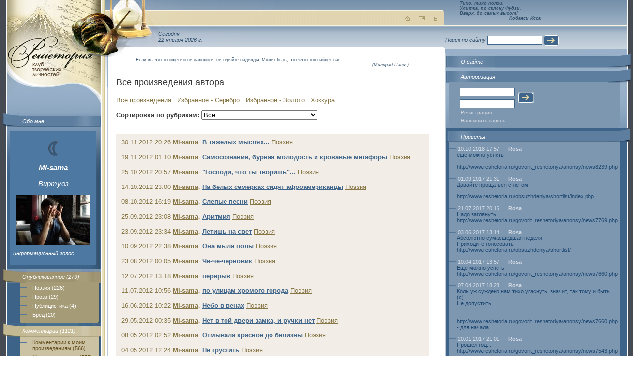

--- FILE ---
content_type: text/html; charset=windows-1251
request_url: http://www.reshetoria.ru/user/Mi-sama/index.php?stype=ord=0&page=2
body_size: 5799
content:
<!DOCTYPE HTML PUBLIC "-//W3C//DTD HTML 4.01 Transitional//EN" "http://www.w3.org/TR/html4/loose.dtd">
<html>
<head>
<TITLE>Mi-sama | Авторская страница // Решетория - Клуб творческих личностей</TITLE>
<meta http-equiv="Content-Type" content="text/html; charset=windows-1251">
<META name='keywords' http-equiv="keywords" content="решетория, стихи, проза, хокку, поэзия, литература, лирика" lang="RU-ru">
<META name='Description' content='Решетория - Клуб творческих личностей. Авторская страница пользователя Mi-sama. Стихи, проза, комментарии автора. Дневник, блокнот и многое другое.'>
<META name='ROBOTS' content='ALL'>
<SCRIPT language=JavaScript>
function img_window(img_name,img_tytle,img_size)
{
	imgw=window.open(img_name,"", "left=10, top=10, resizable=yes, toolbar=no, scrollbars=no, "+img_size);
	imgw.focus();
}
</SCRIPT>
<link href="http://www.reshetoria.ru/users/design/images/index.css" rel="stylesheet" type="text/css">
</head>
<body>
<table width="100%" class="table1" border="0" cellspacing="0" cellpadding="0">
<tr>
 <td class="left" width="192" valign="top">
    <table width="100%" class="table_left" border="0" cellspacing="0" cellpadding="0">
     <tr>
          <td valign="top"><a href="/"><img alt="РЕШЕТОРИЯ - Клуб Творческих Личностей" src="http://www.reshetoria.ru/users/design/images/logo.jpg" vspace="65" id="logo" width="177" border="0"></a>        <script type="text/javascript"><!--
		var pwdwn = 0;
		function openImage ( w , h , i , t ) {
		    if ( pwdwn != 0 && !pwdwn.closed && pwdwn.close ) pwdwn.close();
		    pwdwn = window.open('','ReshetoAuthorPhoto','width='+w.toString()+',height='+h.toString());
		    pwdwn.document.open();
		    pwdwn.document.writeln('<html>');
		    pwdwn.document.writeln('<head>');
		    pwdwn.document.writeln('<title>'+t+'</title>');
		    pwdwn.document.writeln('<style>');
		    pwdwn.document.writeln('.empty {}');
		    pwdwn.document.writeln('BODY { margin: 0px; padding: 0px; }');
		    pwdwn.document.writeln('</style>');
		    pwdwn.document.writeln('</head>');
		    pwdwn.document.writeln('<body>');
		    pwdwn.document.writeln('<img src="files/mi-sama/photo/big/'+i+'" width="'+w.toString()+'" height="'+h.toString()+'" border="0" alt="'+t+'" title="'+t+'" />');
		    pwdwn.document.writeln('</body>');
		    pwdwn.document.writeln('</html>');
		    pwdwn.document.close();
		    return false;
		}
		//-->
		</script>
<div class="block1"><img src="http://www.reshetoria.ru/users/design/images/block1_img.jpg"><a href="about.php">Обо мне</a></div>

<div class="block_left">

  <p align="center" style="font-size: 15px;"><a style="padding: 0px; margin: 0px;" href="http://www.reshetoria.ru/user/Mi-sama/">  
  <img style="position:relative; left: 0px; right: 0px; top:0px; bottom: 0px; z-index:0; margin: 0px; padding: 0px;" src="http://www.reshetoria.ru/users/design/images/r_virtuoz.jpg" alt="Виртуоз" title="Виртуоз" >
  </a></p>
  

<p align="center" style="font-size: 15px;"><b><a href="http://www.reshetoria.ru/user/Mi-sama/">Mi-sama</a></b></p>

<p align="center" style="font-size: 15px;">Виртуоз</p>

<p align="center"><a href="#" onclick="return openImage(500,335,'6ghryfaopt4.jpg','  - информационный голос')"><img src="files/mi-sama/photo/6ghryfaopt4.jpg" width="150" height="101" border="0" /></a></p>
<p>информационный голос</p></div>
        <div class="block2"><img src="http://www.reshetoria.ru/users/design/images/block2_img.jpg"><a href="index.php?idmenu=3">Опубликованное&nbsp;(279)</a>
<div class="link">
<div><a href="index.php?idmenu=10">Поэзия&nbsp;(226)</a> <a href="index.php?idmenu=11">Проза&nbsp;(29)</a> <a href="index.php?idmenu=12">Публицистика&nbsp;(4)</a> <a href="index.php?idmenu=68">Бред&nbsp;(20)</a> </div>
</div></div>
        
<div class="block3"> <img src="http://www.reshetoria.ru/users/design/images/block3_img.jpg"><a href="tofrom.php">Комментарии&nbsp;(1121)</a>
<div class="link"><div><a href="from.php">Комментарии к моим произведениям&nbsp;(566)</a> <a href="to.php">Мои комментарии&nbsp;(555)</a></div></div></div>        <div class="block4"> <img src="http://www.reshetoria.ru/users/design/images/block4_img.jpg"><a href="elite.php">Избранное&nbsp;(327)</a>
<div class="link"><div></div></div>
</div>        <div class="block5"> <img src="http://www.reshetoria.ru/users/design/images/block5_img.jpg"><a href="gallery.php">Альбом</a>
<div class="link">
<div>
</div>
</div>
</div>        
                        
                
        <br><br><div class="block_left"><center>
<!--LiveInternet counter--><script type="text/javascript">document.write("<a href='http://www.liveinternet.ru/click' target=_blank><img src='http://counter.yadro.ru/hit?t22.18;r" + escape(document.referrer) + ((typeof(screen)=="undefined")?"":";s"+screen.width+"*"+screen.height+"*"+(screen.colorDepth?screen.colorDepth:screen.pixelDepth)) + ";u" + escape(document.URL) + ";" + Math.random() + "' border=0 width=88 height=31 alt='' title='LiveInternet: показано число просмотров за 24 часа, посетителей за 24 часа и за сегодня'></a>")</script><!--/LiveInternet-->
</center></div></td>
        </tr>
    </table>
</td>
<td class="center" valign="top">
    <div id="ulitka" ><img src="http://www.reshetoria.ru/users/design/images/ulitka.png"style="filter:progid:DXImageTransform.Microsoft.AlphaImageLoader(src=http://www.reshetoria.ru/users/design/images/ulitka.png);  width:expression(1); height:expression(1);"></div>
        <table  class="table_center_bg" width="100%" border="0" cellspacing="0" cellpadding="0">
        <tr>
        <td class="table_center_bg1" valign="top">
            <div class="top"><img src="http://www.reshetoria.ru/users/design/images/top_center.jpg" id="img1">
                <div align="right"><a href="/"><img src="http://www.reshetoria.ru/users/design/images/home.gif" alt="На главную"></a><a href="/o_sayte/nasvyazi/"><img alt="Обратная связь" src="http://www.reshetoria.ru/users/design/images/mail.gif" hspace="10"></a><a href="/map.php"><img src="http://www.reshetoria.ru/users/design/images/map.gif" alt="Карта сайта"></a></div>
            </div>
            <div class="time">Сегодня<br>22 января 2026&nbsp;г.</div>
            <div class="content"><img src="http://www.reshetoria.ru/users/design/images/content_bg.gif" id="ugol1"> <img src="http://www.reshetoria.ru/users/design/images/content_right.gif" id="ugol2"></div>
        </td>
        </tr>
        </table>
        <div class="text">
            <blockquote class="top_zitata"><p>Если вы что-то ищете и не находите, не теряйте надежды. Может быть, это «что-то» найдет вас.</p><address>(Милорад Павич)</address></blockquote>
            <p class="title1">Все произведения автора</p>

<!--
<p><b>Внимание!</b> Бета-версия авторских страничек.<br>Все выявленные новые замечания в работе сайта оставляйте <a href="http://www.reshetoria.ru/user/texnik/guest.php">Технику&nbsp;в&nbsp;приветах</a> или <a href="http://www.reshetoria.ru/o_sayte/nasvyazi/">Администратору&nbsp;сайта</a>.<br>
<center>Творческих&nbsp;успехов!</center><br>
</p>
<br><br>
-->
<SCRIPT language=JavaScript>
function delete_confirm(del_url)
{
    if (window.confirm("Вы действительно хотите удалить"))
    {
        document.location = del_url;
    }
    return false;
}
</SCRIPT>
<a href='?stype=0'>Все произведения</a>  &nbsp;  <a href='?stype=1'>Избранное - Серебро</a>  &nbsp;  <a href='?stype=2'>Избранное - Золото</a>  &nbsp;  <a href='hokku.php' target='_blank'>Хоккура</a><p>    <p>
    <table width="100%" border="0" cellspacing="0" cellpadding="0">
    <tbody>
    <form name="form11" method="post" enctype='multipart/form-data' action="">
    <tr>
    <td width="1"><nobr>
    <strong>Сортировка по рубрикам:</strong>&nbsp;    </td>
    <td>
    <select onchange = "form11.action = ch_r.value; submit();" name="ch_r"><option  selected  value="index.php?ch_r=0&stype=ord=0">Все</option><option  value="index.php?ch_r=200&stype=ord=0">dke;rka</option><option  value="index.php?ch_r=373&stype=ord=0">говяжья тоска</option><option  value="index.php?ch_r=379&stype=ord=0">записки мертвого клабера</option><option  value="index.php?ch_r=381&stype=ord=0">мало</option><option  value="index.php?ch_r=645&stype=ord=0">Материнский род</option><option  value="index.php?ch_r=355&stype=ord=0">Михаил</option><option  value="index.php?ch_r=224&stype=ord=0">Новый Голос</option><option  value="index.php?ch_r=201&stype=ord=0">Поезд</option><option  value="index.php?ch_r=349&stype=ord=0">поэмь</option><option  value="index.php?ch_r=276&stype=ord=0">Социальное</option><option  value="index.php?ch_r=208&stype=ord=0">Тебя не существует!</option><option  value="index.php?ch_r=271&stype=ord=0">фантастика</option><option  value="index.php?ch_r=474&stype=ord=0">эксперименты такие эксперименты</option><option  value="index.php?ch_r=183&stype=ord=0">экспириэнс хьюма</option></select></td></tr></form></tbody></table></p><br><table width="100%" class="block_center_pink" border="0" cellspacing="0" cellpadding="0"><tr><td><p>30.11.2012 20:26 <a href="http://www.reshetoria.ru/user/Mi-sama/"><strong>Mi-sama</strong></a>. <a href="index.php?id=19722&page=2&ord=0" class="a_blue">В тяжелых мыслях...</a> <!-- (5) -->  <a href='index.php?idmenu=10'>Поэзия</a>  <!-- <br>Рейтинг: 165; Просмотров: 220 --></p><p>19.11.2012 01:10 <a href="http://www.reshetoria.ru/user/Mi-sama/"><strong>Mi-sama</strong></a>. <a href="index.php?id=19587&page=2&ord=0" class="a_blue">Самосознание, бурная молодость и кровавые метафоры</a> <!-- (5) -->  <a href='index.php?idmenu=10'>Поэзия</a>  <!-- <br>Рейтинг: 165; Просмотров: 220 --></p><p>25.10.2012 20:57 <a href="http://www.reshetoria.ru/user/Mi-sama/"><strong>Mi-sama</strong></a>. <a href="index.php?id=19185&page=2&ord=0" class="a_blue">&quot;Господи, что ты творишь&quot;...</a> <!-- (5) -->  <a href='index.php?idmenu=10'>Поэзия</a>  <!-- <br>Рейтинг: 165; Просмотров: 220 --></p><p>14.10.2012 23:00 <a href="http://www.reshetoria.ru/user/Mi-sama/"><strong>Mi-sama</strong></a>. <a href="index.php?id=19054&page=2&ord=0" class="a_blue">На белых семерках сидят афроамериканцы</a> <!-- (5) -->  <a href='index.php?idmenu=10'>Поэзия</a>  <!-- <br>Рейтинг: 165; Просмотров: 220 --></p><p>08.10.2012 16:19 <a href="http://www.reshetoria.ru/user/Mi-sama/"><strong>Mi-sama</strong></a>. <a href="index.php?id=18986&page=2&ord=0" class="a_blue">Слепые песни</a> <!-- (5) -->  <a href='index.php?idmenu=10'>Поэзия</a>  <!-- <br>Рейтинг: 165; Просмотров: 220 --></p><p>25.09.2012 23:08 <a href="http://www.reshetoria.ru/user/Mi-sama/"><strong>Mi-sama</strong></a>. <a href="index.php?id=18846&page=2&ord=0" class="a_blue">Аритмия</a> <!-- (5) -->  <a href='index.php?idmenu=10'>Поэзия</a>  <!-- <br>Рейтинг: 165; Просмотров: 220 --></p><p>23.09.2012 23:34 <a href="http://www.reshetoria.ru/user/Mi-sama/"><strong>Mi-sama</strong></a>. <a href="index.php?id=18823&page=2&ord=0" class="a_blue">Летишь на свет</a> <!-- (5) -->  <a href='index.php?idmenu=10'>Поэзия</a>  <!-- <br>Рейтинг: 165; Просмотров: 220 --></p><p>10.09.2012 22:38 <a href="http://www.reshetoria.ru/user/Mi-sama/"><strong>Mi-sama</strong></a>. <a href="index.php?id=18733&page=2&ord=0" class="a_blue">Она мыла полы</a> <!-- (5) -->  <a href='index.php?idmenu=10'>Поэзия</a>  <!-- <br>Рейтинг: 165; Просмотров: 220 --></p><p>23.08.2012 00:05 <a href="http://www.reshetoria.ru/user/Mi-sama/"><strong>Mi-sama</strong></a>. <a href="index.php?id=18604&page=2&ord=0" class="a_blue">Че-че-черновик</a> <!-- (5) -->  <a href='index.php?idmenu=10'>Поэзия</a>  <!-- <br>Рейтинг: 165; Просмотров: 220 --></p><p>12.07.2012 13:18 <a href="http://www.reshetoria.ru/user/Mi-sama/"><strong>Mi-sama</strong></a>. <a href="index.php?id=18350&page=2&ord=0" class="a_blue">перерыв</a> <!-- (5) -->  <a href='index.php?idmenu=10'>Поэзия</a>  <!-- <br>Рейтинг: 165; Просмотров: 220 --></p><p>11.07.2012 10:56 <a href="http://www.reshetoria.ru/user/Mi-sama/"><strong>Mi-sama</strong></a>. <a href="index.php?id=18336&page=2&ord=0" class="a_blue">по улицам хромого города</a> <!-- (5) -->  <a href='index.php?idmenu=10'>Поэзия</a>  <!-- <br>Рейтинг: 165; Просмотров: 220 --></p><p>16.06.2012 10:22 <a href="http://www.reshetoria.ru/user/Mi-sama/"><strong>Mi-sama</strong></a>. <a href="index.php?id=18150&page=2&ord=0" class="a_blue">Небо в венах</a> <!-- (5) -->  <a href='index.php?idmenu=10'>Поэзия</a>  <!-- <br>Рейтинг: 165; Просмотров: 220 --></p><p>29.05.2012 00:35 <a href="http://www.reshetoria.ru/user/Mi-sama/"><strong>Mi-sama</strong></a>. <a href="index.php?id=17947&page=2&ord=0" class="a_blue">Нет в той двери замка, и ручки нет</a> <!-- (5) -->  <a href='index.php?idmenu=10'>Поэзия</a>  <!-- <br>Рейтинг: 165; Просмотров: 220 --></p><p>08.05.2012 02:52 <a href="http://www.reshetoria.ru/user/Mi-sama/"><strong>Mi-sama</strong></a>. <a href="index.php?id=17711&page=2&ord=0" class="a_blue">Отмывала красное до белизны</a> <!-- (5) -->  <a href='index.php?idmenu=10'>Поэзия</a>  <!-- <br>Рейтинг: 165; Просмотров: 220 --></p><p>04.05.2012 12:24 <a href="http://www.reshetoria.ru/user/Mi-sama/"><strong>Mi-sama</strong></a>. <a href="index.php?id=17668&page=2&ord=0" class="a_blue">Не грустить</a> <!-- (5) -->  <a href='index.php?idmenu=10'>Поэзия</a>  <!-- <br>Рейтинг: 165; Просмотров: 220 --></p><p>23.04.2012 12:17 <a href="http://www.reshetoria.ru/user/Mi-sama/"><strong>Mi-sama</strong></a>. <a href="index.php?id=17541&page=2&ord=0" class="a_blue">Зря мы их убили</a> <!-- (5) -->  <a href='index.php?idmenu=10'>Поэзия</a>  <!-- <br>Рейтинг: 165; Просмотров: 220 --></p><p>28.02.2012 01:22 <a href="http://www.reshetoria.ru/user/Mi-sama/"><strong>Mi-sama</strong></a>. <a href="index.php?id=16842&page=2&ord=0" class="a_blue">Узоры стаяли</a> <!-- (5) -->  <a href='index.php?idmenu=10'>Поэзия</a>  <!-- <br>Рейтинг: 165; Просмотров: 220 --></p><p>23.02.2012 08:05 <a href="http://www.reshetoria.ru/user/Mi-sama/"><strong>Mi-sama</strong></a>. <a href="index.php?id=16795&page=2&ord=0" class="a_blue">Отсроченное послание</a> <!-- (5) -->  <a href='index.php?idmenu=10'>Поэзия</a>  <!-- <br>Рейтинг: 165; Просмотров: 220 --></p><p>05.02.2012 01:41 <a href="http://www.reshetoria.ru/user/Mi-sama/"><strong>Mi-sama</strong></a>. <a href="index.php?id=16599&page=2&ord=0" class="a_blue">Про кефир, смертность и смелые заявления</a> <!-- (5) -->  <a href='index.php?idmenu=10'>Поэзия</a>  <!-- <br>Рейтинг: 165; Просмотров: 220 --></p><p>10.01.2012 02:29 <a href="http://www.reshetoria.ru/user/Mi-sama/"><strong>Mi-sama</strong></a>. <a href="index.php?id=16207&page=2&ord=0" class="a_blue">Пустота</a> <!-- (5) -->  <a href='index.php?idmenu=10'>Поэзия</a>  <!-- <br>Рейтинг: 165; Просмотров: 220 --></p><p>28.12.2011 15:23 <a href="http://www.reshetoria.ru/user/Mi-sama/"><strong>Mi-sama</strong></a>. <a href="index.php?id=16094&page=2&ord=0" class="a_blue">Слой за слоем дождь крупицы льда...</a> <!-- (5) -->  <a href='index.php?idmenu=10'>Поэзия</a>  <!-- <br>Рейтинг: 165; Просмотров: 220 --></p><p>23.12.2011 00:29 <a href="http://www.reshetoria.ru/user/Mi-sama/"><strong>Mi-sama</strong></a>. <a href="index.php?id=16042&page=2&ord=0" class="a_blue">Прощение</a> <!-- (5) -->  <a href='index.php?idmenu=10'>Поэзия</a>   Из цикла <a href="index.php?ch_r=381&stype=ord=0">"мало"</a> <!-- <br>Рейтинг: 165; Просмотров: 220 --></p><p>09.11.2011 13:11 <a href="http://www.reshetoria.ru/user/Mi-sama/"><strong>Mi-sama</strong></a>. <a href="index.php?id=15495&page=2&ord=0" class="a_blue">Пропасть</a> <!-- (5) -->  <a href='index.php?idmenu=10'>Поэзия</a>  <!-- <br>Рейтинг: 165; Просмотров: 220 --></p><p>08.10.2011 13:44 <a href="http://www.reshetoria.ru/user/Mi-sama/"><strong>Mi-sama</strong></a>. <a href="index.php?id=15086&page=2&ord=0" class="a_blue">Мне говорят держаться голой земли (есть мат)</a> <!-- (5) -->  <a href='index.php?idmenu=10'>Поэзия</a>  <!-- <br>Рейтинг: 165; Просмотров: 220 --></p><p>28.09.2011 20:06 <a href="http://www.reshetoria.ru/user/Mi-sama/"><strong>Mi-sama</strong></a>. <a href="index.php?id=14916&page=2&ord=0" class="a_blue">Похороны моей бабушки</a> <!-- (5) -->  <a href='index.php?idmenu=11'>Проза</a>   Из цикла <a href="index.php?ch_r=645&stype=ord=0">"Материнский род"</a> <!-- <br>Рейтинг: 165; Просмотров: 220 --></p><p>18.09.2011 20:13 <a href="http://www.reshetoria.ru/user/Mi-sama/"><strong>Mi-sama</strong></a>. <a href="index.php?id=14770&page=2&ord=0" class="a_blue">Уроки труда</a> <!-- (5) -->  <a href='index.php?idmenu=10'>Поэзия</a>  <!-- <br>Рейтинг: 165; Просмотров: 220 --></p><p>15.09.2011 13:47 <a href="http://www.reshetoria.ru/user/Mi-sama/"><strong>Mi-sama</strong></a>. <a href="index.php?id=14716&page=2&ord=0" class="a_blue">Старость ушла от меня этой ночью</a> <!-- (5) -->  <a href='index.php?idmenu=10'>Поэзия</a>  <!-- <br>Рейтинг: 165; Просмотров: 220 --></p><p>05.09.2011 23:38 <a href="http://www.reshetoria.ru/user/Mi-sama/"><strong>Mi-sama</strong></a>. <a href="index.php?id=14596&page=2&ord=0" class="a_blue">Утром</a> <!-- (5) -->  <a href='index.php?idmenu=10'>Поэзия</a>  <!-- <br>Рейтинг: 165; Просмотров: 220 --></p><p>28.08.2011 02:14 <a href="http://www.reshetoria.ru/user/Mi-sama/"><strong>Mi-sama</strong></a>. <a href="index.php?id=14469&page=2&ord=0" class="a_blue">живая птица</a> <!-- (5) -->  <a href='index.php?idmenu=10'>Поэзия</a>   Из цикла <a href="index.php?ch_r=381&stype=ord=0">"мало"</a> <!-- <br>Рейтинг: 165; Просмотров: 220 --></p><p>19.08.2011 00:16 <a href="http://www.reshetoria.ru/user/Mi-sama/"><strong>Mi-sama</strong></a>. <a href="index.php?id=14378&page=2&ord=0" class="a_blue">между нами ничего нет</a> <!-- (5) -->  <a href='index.php?idmenu=10'>Поэзия</a>   Из цикла <a href="index.php?ch_r=381&stype=ord=0">"мало"</a> <!-- <br>Рейтинг: 165; Просмотров: 220 --></p></td></tr></table><br><table border='0' cellspacing='0' cellpadding='0'>
<tr>
<td>
Страницы: &nbsp;<a href='index.php?stype=ord=0ord=0&page=1'><font class='str'>1</font></a>&nbsp;<font class='str'>2</font>&nbsp;<a href='index.php?stype=ord=0ord=0&page=3'><font class='str'>3</font></a>&nbsp;<a href='index.php?stype=ord=0ord=0&page=4'><font class='str'>4</font></a>&nbsp;<a href='index.php?stype=ord=0ord=0&page=5'><font class='str'>5</font></a>&nbsp;<a href='index.php?stype=ord=0ord=0&page=6'><font class='str'>6</font></a>&nbsp;<a href='index.php?stype=ord=0ord=0&page=7'><font class='str'>7</font></a>&nbsp;<a href='index.php?stype=ord=0ord=0&page=8'><font class='str'>8</font></a>&nbsp;<a href='index.php?stype=ord=0ord=0&page=9'><font class='str'>9</font></a>&nbsp;<a href='index.php?stype=ord=0ord=0&page=10'><font class='str'>10</font></a></td>
</tr>
</table><br>
        </div>
</td>
<td class="right" width="249" valign="top"><table  class="table_right_bg" width="249" border="0" cellspacing="0" cellpadding="0">
        <tr>
          <td valign="top"><div class="top_hokku"><div><i>Тихо, тихо ползи,<br>Улитка, по склону Фудзи,<br>Вверх, до самых высот!</i></div>
<div class="top_hokku_auth"><i>Кобаяси Исса</i></div></div><form class="form" action="" method="get">
Поиск по сайту
<input class="inp1" name="" type="text">
<input align="absmiddle" name="" type="image" src="http://www.reshetoria.ru/users/design/images/button.gif">
</form>		  
            <div class="right_block1"><img src="http://www.reshetoria.ru/users/design/images/right_block1_img_r.jpg" width="46" height="29"><a href="/o_sayte/">О сайте</a></div>


<div class="right_block2"><img src="http://www.reshetoria.ru/users/design/images/right_block2_img_r.gif" width="46" height="29"><span>Авторизация</span>
<div class="link">
                <div>
                  <form action="/index.php" method="post">
                    <table class="login" width="145" border="0" cellspacing="0" cellpadding="3">
                      <tr>
                        <td><input class="inp1" name="in_auth_login" type="text" value=""></td>
                        <td rowspan="2"><input align="absmiddle" type="image" src="http://www.reshetoria.ru/users/design/images/button.gif"></td>
                      </tr>
                      <tr>
                        <td><input class="inp1" name="in_auth_passwd" type="Password"></td>
                      </tr>
                    </table>
<a href="/auth.php">Регистрация</a>
<a href="/auth.php?remeind=1">Напомнить пароль</a>
<input type="Hidden" name="in_auth_clients" value="1">
<input type="hidden" name="pgautor" value="" />
                  </form>
                </div>
</div></div>




<div class="right_block7"><img src="http://www.reshetoria.ru/users/design/images/right_block4_img_r.gif" width="46" height="29"><a href="guest.php">Приветы</a><div class="link"><div><dl>
<dt>10.10.2018 17:57&nbsp;<b><a href='http://www.reshetoria.ru/user/Rosa/' target='_blank'>Rosa</b></a></dt><dd>еще можно успеть<br><br>http://www.reshetoria.ru/govorit_reshetoriya/anonsy/news8239.php<br><br></dd><dt>01.09.2017 21:31&nbsp;<b><a href='http://www.reshetoria.ru/user/Rosa/' target='_blank'>Rosa</b></a></dt><dd>Давайте прощаться с летом <br><br>http://www.reshetoria.ru/obsuzhdeniya/shortlist/index.php<br><br></dd><dt>21.07.2017 20:16&nbsp;<b><a href='http://www.reshetoria.ru/user/Rosa/' target='_blank'>Rosa</b></a></dt><dd>Надо заглянуть <br>http://www.reshetoria.ru/govorit_reshetoriya/anonsy/news7769.php<br><br></dd><dt>03.06.2017 13:14&nbsp;<b><a href='http://www.reshetoria.ru/user/Rosa/' target='_blank'>Rosa</b></a></dt><dd>Абсолютно сумасшедшая неделя.<br>Приходите голосовать<br>http://www.reshetoria.ru/obsuzhdeniya/shortlist/<br><br></dd><dt>10.04.2017 13:57&nbsp;<b><a href='http://www.reshetoria.ru/user/Rosa/' target='_blank'>Rosa</b></a></dt><dd>Еще можно успеть <br>http://www.reshetoria.ru/govorit_reshetoriya/anonsy/news7660.php<br><br></dd><dt>07.04.2017 18:28&nbsp;<b><a href='http://www.reshetoria.ru/user/Rosa/' target='_blank'>Rosa</b></a></dt><dd>Коль уж суждено нам тихо угаснуть, значит, так тому и быть...(с) <br>Не допустить <br><br><br>http://www.reshetoria.ru/govorit_reshetoriya/anonsy/news7660.php - для начала<br><br></dd><dt>20.01.2017 21:01&nbsp;<b><a href='http://www.reshetoria.ru/user/Rosa/' target='_blank'>Rosa</b></a></dt><dd>Прошел год... <br>http://www.reshetoria.ru/govorit_reshetoriya/anonsy/news7543.php<br><br></dd><dt>06.01.2017 16:28&nbsp;<b><a href='http://www.reshetoria.ru/user/Rosa/' target='_blank'>Rosa</b></a></dt><dd>http://www.reshetoria.ru/govorit_reshetoriya/anonsy/news7527.php<br><br>Это важно<br><br></dd><dt>24.10.2016 20:45&nbsp;<b><a href='http://www.reshetoria.ru/user/Rosa/' target='_blank'>Rosa</b></a></dt><dd>Это очень интересно <br><br>http://www.reshetoria.ru/govorit_reshetoriya/anonsy/news7448.php<br><br></dd><dt>01.07.2016 15:26&nbsp;<b><a href='http://www.reshetoria.ru/user/Rosa/' target='_blank'>Rosa</b></a></dt><dd>http://www.reshetoria.ru/govorit_reshetoriya/anonsy/news7271.php<br><br></dd></dl></div></div></div>
  

        </tr>
      </table></td>
  </tr>
  <tr>
    <td colspan="3" class="footer" valign="bottom"><table width="100%" border="0" cellpadding="0">
  <tr><td width="20"></td>
    <td width="200"><!-- banner1 --></td>
    <td>&nbsp;</td>
    <td width="250"><!-- banner2 --></td>
  </tr>
</table>
<div class="bottom"><img id="b1" src="http://www.reshetoria.ru/users/design/images/b-l-t.gif"><img id="b2" src="http://www.reshetoria.ru/users/design/images/b-r-t.gif"><img id="b3" src="http://www.reshetoria.ru/users/design/images/b-l-b.gif"><img id="b4" src="http://www.reshetoria.ru/users/design/images/b-r-b.gif"></div><table class="table_bottom" width="100%" border="0" cellspacing="0" cellpadding="0">
  <tr>
    <td valign="top">
    <div>При полном или частичном использовании материалов гиперссылка на <a href="http://www.reshetoria.ru/">«Reshetoria.ru»</a> обязательна.<br />По всем возникающим вопросам пишите <a href="/o_sayte/nasvyazi/">администратору</a>.    </div>
    </td>
    <td valign="top" align="right" width="220">Дизайн: Юлия Кривицкая</td>
  </tr>
</table>
</td>
  </tr>
</table>
</body>
</html>
